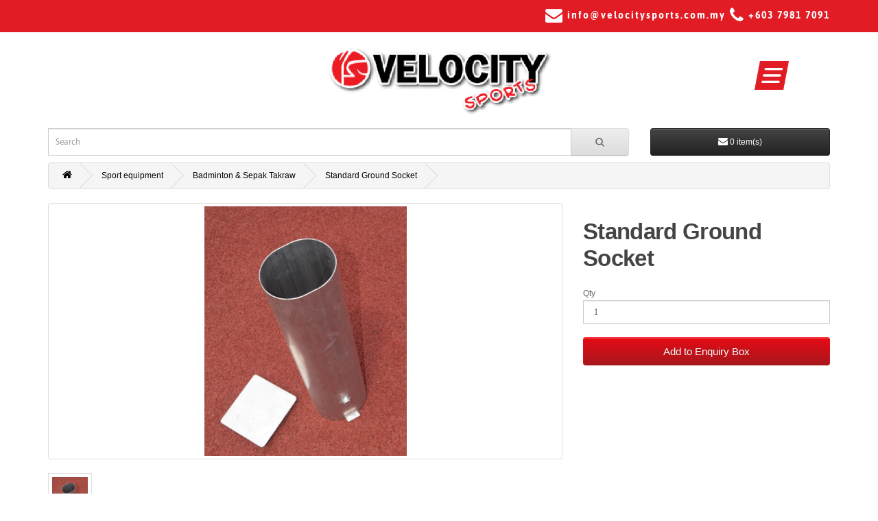

--- FILE ---
content_type: text/html; charset=utf-8
request_url: https://www.velocitysports.com.my/ecatalog/sport-equipment/badminton-sepak-takraw/standard-ground-socket
body_size: 8107
content:
<!DOCTYPE html>
<!--[if IE]><![endif]-->
<!--[if IE 8 ]><html dir="ltr" lang="en" class="ie8"><![endif]-->
<!--[if IE 9 ]><html dir="ltr" lang="en" class="ie9"><![endif]-->
<!--[if (gt IE 9)|!(IE)]><!-->
<html dir="ltr" lang="en">
<!--<![endif]-->

<head><meta http-equiv="Content-Type" content="text/html; charset=utf-8">
  
  <meta name="viewport" content="width=device-width, initial-scale=1">
  <title>Standard Ground Socket</title>
  <base href="https://www.velocitysports.com.my/ecatalog/" />
    <meta name="description" content="Standard Ground Socket" />
      <meta http-equiv="X-UA-Compatible" content="IE=edge">
  <meta name="distribution" content="global" />
    <link href="https://www.velocitysports.com.my/ecatalog/image/catalog/imageedit_16_5903444468.png" rel="icon" />
      <link href="https://www.velocitysports.com.my/ecatalog/standard-ground-socket" rel="canonical" />
    <script src="catalog/view/javascript/jquery/jquery-2.1.1.min.js" type="text/javascript"></script>
  <link href="catalog/view/javascript/bootstrap/css/bootstrap.min.css" rel="stylesheet" media="screen" />
  <script src="catalog/view/javascript/bootstrap/js/bootstrap.min.js" type="text/javascript"></script>
  <link href="catalog/view/javascript/font-awesome/css/font-awesome.min.css" rel="stylesheet" type="text/css" />
  <!--<link rel='stylesheet' id='wprmenu.css-css'  href='https://www.velocitysports.com.my/wp-content/plugins/wp-responsive-menu/css/wprmenu.css?ver=4.7.3' type='text/css' media='all' />-->
  <!--responsive menu link in header-->
  <link rel='stylesheet' id='responsive-menu-css' href='https://www.velocitysports.com.my/wp-content/uploads/responsive-menu/css/responsive-menu-1.css?ver=5.2.2' type='text/css' media='all' />
  <script type='text/javascript' src='https://www.velocitysports.com.my/wp-content/uploads/responsive-menu/js/responsive-menu-1.js?ver=5.2.2'></script>
  <link rel='stylesheet' id='twentynineteen-style-css'  href='https://www.velocitysports.com.my/wp-content/themes/velocityV1/style.css?ver=1.4' type='text/css' media='all' />
  
  <script async type="text/javascript">    window.CLIENT = 2;    (function () {      d = document;      s = d.createElement("script");    s.src = "https://cdn.nexmind.ai/nexrank.js";      s.async = 1;      d.getElementsByTagName("head")[0].appendChild(s);      s.style.bottom = "10px";    })();  </script>
  
  <link rel='stylesheet' id='wprmenu-font-css' href='//fonts.googleapis.com/css?family=Open+Sans%3A400%2C300%2C600&#038;ver=4.7.3' type='text/css' media='all' />
  <link href="catalog/view/theme/default/stylesheet/stylesheet.css" rel="stylesheet">
    <link href="catalog/view/javascript/jquery/magnific/magnific-popup.css" type="text/css" rel="stylesheet" media="screen" />
    <link href="catalog/view/javascript/jquery/datetimepicker/bootstrap-datetimepicker.min.css" type="text/css" rel="stylesheet" media="screen" />
    <script src="catalog/view/javascript/common.js" type="text/javascript"></script>
    <script src="catalog/view/javascript/jquery/magnific/jquery.magnific-popup.min.js" type="text/javascript"></script>
    <script src="catalog/view/javascript/jquery/datetimepicker/moment.js" type="text/javascript"></script>
    <script src="catalog/view/javascript/jquery/datetimepicker/bootstrap-datetimepicker.min.js" type="text/javascript"></script>
    </head>

<body class="product-product-109 responsive-menu-slide-top">

  <header id="header" class="site-header header_absolute" role="banner">
    <div class="top-contact">
      <div class="container">
        <ul class="social-contact">
          <li><a href="/cdn-cgi/l/email-protection#486b"><i class="fa fa-envelope fa-icon-top"></i>&nbsp;<span class="__cf_email__" data-cfemail="157c7b737a556370797a767c616c66657a6761663b767a783b786c">[email&#160;protected]</span></a></li>&nbsp;
          <li><a href="tel:60379817091"><i class="fa fa-phone fa-icon-top"></i>&nbsp;+603 7981 7091</a></li>
        </ul>
      </div>
    </div>
    
    <div class="site-branding">
      <div class="logo">
        <a href="https://www.velocitysports.com.my/"><img src="https://www.velocitysports.com.my/wp-content/uploads/2019/07/Asset-2.png" alt=""></a>
      </div>
    </div>
    
   <!-- <nav id="site-navigation" class="main-navigation" aria-label="Top Menu">
    <div class="menu-menu-container">
      <ul id="menu-menu" class="main-menu">
        <li id="menu-item-54" class="menu-item menu-item-type-custom menu-item-object-custom current-menu-item current_page_item menu-item-home menu-item-54"><a href="https://www.velocitysports.com.my" aria-current="page">Home</a></li>
        <li id="menu-item-58" class="menu-item menu-item-type-post_type menu-item-object-page menu-item-has-children menu-item-58"><a href="https://www.velocitysports.com.my/about-us/" aria-haspopup="true" aria-expanded="false">About Us</a><button
            class="submenu-expand" tabindex="-1"><svg class="svg-icon" width="24" height="24" aria-hidden="true" role="img" focusable="false" xmlns="http://www.w3.org/2000/svg" viewBox="0 0 24 24">
              <path d="M7.41 8.59L12 13.17l4.59-4.58L18 10l-6 6-6-6 1.41-1.41z"></path>
              <path fill="none" d="M0 0h24v24H0V0z"></path>
            </svg></button>
          <ul class="sub-menu">
            <li id="menu-item--1" class="mobile-parent-nav-menu-item menu-item--1"><button class="menu-item-link-return" tabindex="-1"><svg class="svg-icon" width="24" height="24" aria-hidden="true" role="img" focusable="false" viewBox="0 0 24 24"
                  version="1.1" xmlns="http://www.w3.org/2000/svg" xmlns:xlink="http://www.w3.org/1999/xlink">
                  <path d="M15.41 7.41L14 6l-6 6 6 6 1.41-1.41L10.83 12z"></path>
                  <path d="M0 0h24v24H0z" fill="none"></path>
                </svg>About Us</button></li>
            <li id="menu-item-141" class="menu-item menu-item-type-post_type menu-item-object-page menu-item-141"><a href="https://www.velocitysports.com.my/about-us/velocity-sports-equipment-sdn-bhd/">Velocity Sports</a></li>
            <li id="menu-item-140" class="menu-item menu-item-type-post_type menu-item-object-page menu-item-140"><a href="https://www.velocitysports.com.my/about-us/velocity-construction-sdn-bhd/">Velocity Construction</a></li>
          </ul>
        </li>
        <li id="menu-item-168" class="menu-item menu-item-type-custom menu-item-object-custom menu-item-168"><a href="https://www.velocitysports.com.my/ecatalog/">Products</a></li>
        <li id="menu-item-159" class="menu-item menu-item-type-custom menu-item-object-custom menu-item-has-children menu-item-159"><a href="#" aria-haspopup="true" aria-expanded="false">Projects</a><button class="submenu-expand" tabindex="-1"><svg
              class="svg-icon" width="24" height="24" aria-hidden="true" role="img" focusable="false" xmlns="http://www.w3.org/2000/svg" viewBox="0 0 24 24">
              <path d="M7.41 8.59L12 13.17l4.59-4.58L18 10l-6 6-6-6 1.41-1.41z"></path>
              <path fill="none" d="M0 0h24v24H0V0z"></path>
            </svg></button>
          <ul class="sub-menu">
            <li id="menu-item--2" class="mobile-parent-nav-menu-item menu-item--2"><button class="menu-item-link-return" tabindex="-1"><svg class="svg-icon" width="24" height="24" aria-hidden="true" role="img" focusable="false" viewBox="0 0 24 24"
                  version="1.1" xmlns="http://www.w3.org/2000/svg" xmlns:xlink="http://www.w3.org/1999/xlink">
                  <path d="M15.41 7.41L14 6l-6 6 6 6 1.41-1.41L10.83 12z"></path>
                  <path d="M0 0h24v24H0z" fill="none"></path>
                </svg>Projects</button></li>
            <li id="menu-item-139" class="menu-item menu-item-type-post_type menu-item-object-page menu-item-139"><a href="https://www.velocitysports.com.my/projects/local-projects/">Local Projects</a></li>
            <li id="menu-item-138" class="menu-item menu-item-type-post_type menu-item-object-page menu-item-138"><a href="https://www.velocitysports.com.my/projects/international-projects/">International Projects</a></li>
          </ul>
        </li>
        <li id="menu-item-55" class="menu-item menu-item-type-post_type menu-item-object-page menu-item-55"><a href="https://www.velocitysports.com.my/contact-us/">Contact Us</a></li>
      </ul>
    </div>
    <div class="main-menu-more">
      <ul class="main-menu">
        <li class="menu-item menu-item-has-children"><button class="submenu-expand main-menu-more-toggle is-empty" tabindex="-1" aria-label="More" aria-haspopup="true" aria-expanded="false"><span class="screen-reader-text">More</span><svg
              class="svg-icon" width="24" height="24" aria-hidden="true" role="img" focusable="false" width="24" height="24" xmlns="http://www.w3.org/2000/svg">
              <g fill="none" fill-rule="evenodd">
                <path d="M0 0h24v24H0z" />
                <path fill="currentColor" fill-rule="nonzero" d="M12 2c5.52 0 10 4.48 10 10s-4.48 10-10 10S2 17.52 2 12 6.48 2 12 2zM6 14a2 2 0 1 0 0-4 2 2 0 0 0 0 4zm6 0a2 2 0 1 0 0-4 2 2 0 0 0 0 4zm6 0a2 2 0 1 0 0-4 2 2 0 0 0 0 4z" />
              </g>
            </svg></button>
          <ul class="sub-menu hidden-links">
            <li id="menu-item--1" class="mobile-parent-nav-menu-item menu-item--1"><button class="menu-item-link-return"><svg class="svg-icon" width="24" height="24" aria-hidden="true" role="img" focusable="false" viewBox="0 0 24 24" version="1.1"
                  xmlns="http://www.w3.org/2000/svg" xmlns:xlink="http://www.w3.org/1999/xlink">
                  <path d="M15.41 7.41L14 6l-6 6 6 6 1.41-1.41L10.83 12z"></path>
                  <path d="M0 0h24v24H0z" fill="none"></path>
                </svg>Back</button></li>
          </ul>
        </li>
      </ul>
    </div>
  </nav>-->


    
    <!-- <div class="main-menu fixed">
      <div class="top-bar">
        <div class="container">
          <ul class="social-content">
            <li><i class="fa fa-envelope" aria-hidden="true"></i> info@velocitysports.com.my</li>
            <li><a href="tel:603-7981 7091"><i class="fa fa-phone" aria-hidden="true"></i> +603-7981 7091</a></li>
          </ul>
        </div>
      </div>
      <div class="container">
        <div class="row">
          <div class="col-md-4">
            <div class="logo_wrapper">
              <!-- <a href="https://www.velocitysports.com.my/"><img src="https://www.velocitysports.com.my/wp-content/themes/velocitysport/images/logo.png" alt="Velocity Sports Equipment Sdn Bhd" width="260" class="aligncenter size-full"/></a>							 
            </div>

          </div>
          <div class="col-md-8 header-mar hidden-xs hidden-sm">
            <div class="form-top-box">
            </div>
            <div class="header-contact-wrapper">
              <div id="navbar" class="navbar nav_wrapper">
                <div class="menu-menu-1-container">
                  <ul id="primary-menu" class="nav-menu">
                    <!-- <li id="menu-item-7" class="menu-item menu-item-type-post_type menu-item-object-page menu-item-home menu-item-7"><a href="https://www.velocitysports.com.my/">Home</a></li>
                    <li id="menu-item-34" class="menu-item menu-item-type-post_type menu-item-object-page menu-item-34"><a href="https://www.velocitysports.com.my/about-us/">About Us</a></li>
                    <li id="menu-item-45" class="menu-item menu-item-type-custom menu-item-object-custom current-menu-item current_page_item  menu-item-45"><a href="https://www.velocitysports.com.my/ecatalog/">Products</a></li>
                    <li id="menu-item-74" class="menu-item menu-item-type-custom menu-item-object-custom menu-item-74"><a>Projects</a>
                      <ul class="sub-menu">
                        <li id="menu-item-73" class="menu-item menu-item-type-post_type menu-item-object-page menu-item-73"><a href="https://www.velocitysports.com.my/projects/local-projects/">Local Projects</a></li>
                        <li id="menu-item-72" class="menu-item menu-item-type-post_type menu-item-object-page menu-item-72"><a href="https://www.velocitysports.com.my/projects/international-projects/">International Projects</a></li>
                      </ul>
                    </li>
                    <li id="menu-item-33" class="menu-item menu-item-type-post_type menu-item-object-page menu-item-33"><a href="https://www.velocitysports.com.my/contact-us/">Contact Us</a></li> 
                  </ul>
                </div>
              </div>
            </div>
          </div>
        </div>
      </div>
    </div> -->
  </header>

  <div class="container">
    <div class="row">
      <div class="col-sm-9"><div id="search" class="input-group">
  <input type="text" name="search" value="" placeholder="Search" class="form-control input-lg" />
  <span class="input-group-btn">
    <button type="button" class="btn btn-default btn-lg"><i class="fa fa-search"></i></button>
  </span>
</div>      </div>
      <div class="col-sm-3"><div id="cart" class="btn-group btn-block">
  <button type="button" data-toggle="dropdown" data-loading-text="Loading..." class="btn btn-inverse btn-block btn-lg dropdown-toggle"><i class="fa fa-envelope"></i> <span id="cart-total">0 item(s)</span></button>
  <ul class="dropdown-menu pull-right">
        <li>
      <p class="text-center">Your enquiry box is empty!</p>
    </li>
      </ul>
</div>
</div>
    </div>
  </div>
    <div class="container visible-xs">
    <nav id="menu" class="navbar">
      <div class="navbar-header"><span id="category" class="visible-xs">Categories</span>
        <button type="button" class="btn btn-navbar navbar-toggle" data-toggle="collapse" data-target=".navbar-ex1-collapse"><i class="fa fa-bars"></i></button>
      </div>
      <div class="collapse navbar-collapse navbar-ex1-collapse">
        <ul class="nav navbar-nav">
                              <li class="dropdown"><a href="https://www.velocitysports.com.my/ecatalog/golf-and-turf" class="dropdown-toggle" data-toggle="dropdown">Golf &amp; turf</a>
            <div class="dropdown-menu">
              <div class="dropdown-inner">
                                <ul class="list-unstyled">
                                    <li><a href="https://www.velocitysports.com.my/ecatalog/golf-and-turf/dennis-sisis">Dennis Sisis (0)</a></li>
                                  </ul>
                              </div>
              <a href="https://www.velocitysports.com.my/ecatalog/golf-and-turf" class="see-all">Show All Golf &amp; turf</a>
            </div>
          </li>
                                        <li class="dropdown"><a href="https://www.velocitysports.com.my/ecatalog/sport-equipment" class="dropdown-toggle" data-toggle="dropdown">Sport equipment</a>
            <div class="dropdown-menu">
              <div class="dropdown-inner">
                                <ul class="list-unstyled">
                                    <li><a href="https://www.velocitysports.com.my/ecatalog/sport-equipment/athletics">Athletics (168)</a></li>
                                    <li><a href="https://www.velocitysports.com.my/ecatalog/sport-equipment/badminton-sepak-takraw">Badminton &amp; Sepak Takraw (7)</a></li>
                                    <li><a href="https://www.velocitysports.com.my/ecatalog/sport-equipment/barrier">Barrier (5)</a></li>
                                    <li><a href="https://www.velocitysports.com.my/ecatalog/sport-equipment/basketball-netball">Basketball &amp; Netball (30)</a></li>
                                    <li><a href="https://www.velocitysports.com.my/ecatalog/sport-equipment/drainage">Drainage (0)</a></li>
                                    <li><a href="https://www.velocitysports.com.my/ecatalog/sport-equipment/grand-stands-benches">Grand Stands &amp; Benches (30)</a></li>
                                    <li><a href="https://www.velocitysports.com.my/ecatalog/sport-equipment/gymnastics">Gymnastics (88)</a></li>
                                    <li><a href="https://www.velocitysports.com.my/ecatalog/sport-equipment/handball">Handball (17)</a></li>
                                    <li><a href="https://www.velocitysports.com.my/ecatalog/sport-equipment/hockey">Hockey (17)</a></li>
                                    <li><a href="https://www.velocitysports.com.my/ecatalog/sport-equipment/hurdle-trolley">Hurdle trolley (2)</a></li>
                                    <li><a href="https://www.velocitysports.com.my/ecatalog/sport-equipment/martial-arts">Martial Arts (18)</a></li>
                                    <li><a href="https://www.velocitysports.com.my/ecatalog/sport-equipment/netting">Netting (6)</a></li>
                                    <li><a href="https://www.velocitysports.com.my/ecatalog/sport-equipment/outdoor-gym-equipment">Outdoor Gym Equipment (18)</a></li>
                                    <li><a href="https://www.velocitysports.com.my/ecatalog/sport-equipment/scoreboards">Scoreboards (16)</a></li>
                                    <li><a href="https://www.velocitysports.com.my/ecatalog/sport-equipment/soccer-rugby">Soccer &amp; Rugby  (92)</a></li>
                                    <li><a href="https://www.velocitysports.com.my/ecatalog/sport-equipment/softball-cricket">Softball &amp; Cricket (4)</a></li>
                                    <li><a href="https://www.velocitysports.com.my/ecatalog/sport-equipment/sports-hall-equipment">Sports Hall Equipment (11)</a></li>
                                    <li><a href="https://www.velocitysports.com.my/ecatalog/sport-equipment/swimming">Swimming (14)</a></li>
                                    <li><a href="https://www.velocitysports.com.my/ecatalog/sport-equipment/tennis-table-tennis">Tennis &amp; Table Tennis (20)</a></li>
                                    <li><a href="https://www.velocitysports.com.my/ecatalog/sport-equipment/volleyball-multipurpose-post">Volleyball &amp; Multipurpose Post (32)</a></li>
                                  </ul>
                              </div>
              <a href="https://www.velocitysports.com.my/ecatalog/sport-equipment" class="see-all">Show All Sport equipment</a>
            </div>
          </li>
                                        <li class="dropdown"><a href="https://www.velocitysports.com.my/ecatalog/sports-surface" class="dropdown-toggle" data-toggle="dropdown">Sports surface</a>
            <div class="dropdown-menu">
              <div class="dropdown-inner">
                                <ul class="list-unstyled">
                                    <li><a href="https://www.velocitysports.com.my/ecatalog/sports-surface/courts">Courts (0)</a></li>
                                  </ul>
                              </div>
              <a href="https://www.velocitysports.com.my/ecatalog/sports-surface" class="see-all">Show All Sports surface</a>
            </div>
          </li>
                            </ul>
      </div>
    </nav>
  </div>
  <style>
.zoomWrapper{margin: 0 auto;}
</style>
<script data-cfasync="false" src="/cdn-cgi/scripts/5c5dd728/cloudflare-static/email-decode.min.js"></script><script src="catalog/view/theme/default/template/product/jquery.elevatezoom.js" type="text/javascript"></script> 
<script>
$(document).ready(function () {
$("#zoom_03").elevateZoom({gallery:'gallery_01', cursor: 'pointer', galleryActiveClass: "active", imageCrossfade: true}); 

$("#zoom_03").bind("click", function(e) {  
  var ez =   $('#zoom_03').data('elevateZoom');
  ez.closeAll(); //NEW: This function force hides the lens, tint and window	
  $.fancybox(ez.getGalleryList());
  return false;
}); 

}); 
</script>
<div class="wrapper">
<div class="container">
  <ul class="breadcrumb">
        <li><a href="https://www.velocitysports.com.my/ecatalog/index.php?route=common/home"><i class="fa fa-home"></i></a></li>
        <li><a href="https://www.velocitysports.com.my/ecatalog/sport-equipment">Sport equipment</a></li>
        <li><a href="https://www.velocitysports.com.my/ecatalog/sport-equipment/badminton-sepak-takraw">Badminton &amp; Sepak Takraw</a></li>
        <li><a href="https://www.velocitysports.com.my/ecatalog/sport-equipment/badminton-sepak-takraw/standard-ground-socket">Standard Ground Socket</a></li>
      </ul>
  <div class="row">                <div id="content" class="col-sm-12">      <div class="row">
                                <div class="col-sm-8">

<div id="default_image">
   <a href="https://www.velocitysports.com.my/ecatalog/image/catalog/data/20000/20050-20060.jpg" title="Standard Ground Socket" class="thumbnail">
	<img id="zoom_03" src="https://www.velocitysports.com.my/ecatalog/image/catalog/data/20000/20050-20060.jpg" title="Standard Ground Socket" alt="Standard Ground Socket" data-zoom-image="https://www.velocitysports.com.my/ecatalog/image/catalog/data/20000/20050-20060.jpg" />
   </a>
</div>

                    <ul class="thumbnails" id="gallery_01">
                        <li class="image-additional">
<!--<a class="thumbnail" href="https://www.velocitysports.com.my/ecatalog/image/catalog/data/20000/20050-20060.jpg" title="Standard Ground Socket"><img src="https://www.velocitysports.com.my/ecatalog/image/catalog/data/20000/20050-20060.jpg" title="Standard Ground Socket" alt="Standard Ground Socket" /></a>-->
<a href="https://www.velocitysports.com.my/ecatalog/image/catalog/data/20000/20050-20060.jpg" data-image="https://www.velocitysports.com.my/ecatalog/image/catalog/data/20000/20050-20060.jpg" data-zoom-image="https://www.velocitysports.com.my/ecatalog/image/catalog/data/20000/20050-20060.jpg" title="Standard Ground Socket">
<img id="img_01" src="https://www.velocitysports.com.my/ecatalog/image/catalog/data/20000/20050-20060.jpg" width="52px" height="50px" title="Standard Ground Socket" alt="Standard Ground Socket" />
</a>
</li>
                                  </ul>
                    <ul class="nav nav-tabs">
            <li class="active"><a href="#tab-description" data-toggle="tab">Description</a></li>
                                    <li><a href="#tab-review" data-toggle="tab">Reviews (0)</a></li>
                      </ul>
          <div class="tab-content">
            <div class="tab-pane active" id="tab-description">The standard ground socket is made from special aluminium profile The profile designed to fit the post exactly. The ground socket provides a maximum of stability of every post. 

<br>4 & 5.5 meter cage
<br>Insertion depth: 500mm

<br>7-10 meter cage
<br>Insertion depth: 800mm</div>
                                    <div class="tab-pane" id="tab-review">
              <form class="form-horizontal" id="form-review">
                <div id="review"></div>
                <h2>Write a review</h2>
                                <div class="form-group required">
                  <div class="col-sm-12">
                    <label class="control-label" for="input-name">Your Name</label>
                    <input type="text" name="name" value="" id="input-name" class="form-control" />
                  </div>
                </div>
                <div class="form-group required">
                  <div class="col-sm-12">
                    <label class="control-label" for="input-review">Your Review</label>
                    <textarea name="text" rows="5" id="input-review" class="form-control"></textarea>
                    <div class="help-block"><span class="text-danger">Note:</span> HTML is not translated!</div>
                  </div>
                </div>
                <div class="form-group required">
                  <div class="col-sm-12">
                    <label class="control-label">Rating</label>
                    &nbsp;&nbsp;&nbsp; Bad&nbsp;
                    <input type="radio" name="rating" value="1" />
                    &nbsp;
                    <input type="radio" name="rating" value="2" />
                    &nbsp;
                    <input type="radio" name="rating" value="3" />
                    &nbsp;
                    <input type="radio" name="rating" value="4" />
                    &nbsp;
                    <input type="radio" name="rating" value="5" />
                    &nbsp;Good</div>
                </div>
                                <div class="buttons clearfix">
                  <div class="pull-right">
                    <button type="button" id="button-review" data-loading-text="Loading..." class="btn btn-primary">Continue</button>
                  </div>
                </div>
                              </form>
            </div>
                      </div>
        </div>
                                <div class="col-sm-4">
          <h1>Standard Ground Socket</h1>
          <ul class="list-unstyled">
            			
          </ul>
          <div id="product">
                        
          
            
            <div class="form-group">
              <label class="control-label" for="input-quantity">Qty</label>
              <input type="text" name="quantity" value="1" size="2" id="input-quantity" class="form-control" />
              <input type="hidden" name="product_id" value="109" />
              <br />
              <button type="button" id="button-cart" data-loading-text="Loading..." class="btn btn-primary btn-lg btn-block">Add to Enquiry Box</button>
            </div>
                      </div>
                  
            <!-- AddThis Button BEGIN -->
            <div class="addthis_toolbox addthis_default_style"><a class="addthis_button_facebook_like" fb:like:layout="button_count"></a> <a class="addthis_button_tweet"></a> <a class="addthis_button_pinterest_pinit"></a> <a class="addthis_counter addthis_pill_style"></a></div>
            <script type="text/javascript" src="//s7.addthis.com/js/300/addthis_widget.js#pubid=ra-515eeaf54693130e"></script>
            <!-- AddThis Button END -->
          </div>
                  </div>
      </div>
                  </div>
    </div>
</div>
</div>
<script type="text/javascript"><!--
$('select[name=\'recurring_id\'], input[name="quantity"]').change(function(){
	$.ajax({
		url: 'index.php?route=product/product/getRecurringDescription',
		type: 'post',
		data: $('input[name=\'product_id\'], input[name=\'quantity\'], select[name=\'recurring_id\']'),
		dataType: 'json',
		beforeSend: function() {
			$('#recurring-description').html('');
		},
		success: function(json) {
			$('.alert, .text-danger').remove();

			if (json['success']) {
				$('#recurring-description').html(json['success']);
			}
		}
	});
});
//--></script>
<script type="text/javascript"><!--
$('#button-cart').on('click', function() {
	$.ajax({
		url: 'index.php?route=checkout/cart/add',
		type: 'post',
		data: $('#product input[type=\'text\'], #product input[type=\'hidden\'], #product input[type=\'radio\']:checked, #product input[type=\'checkbox\']:checked, #product select, #product textarea'),
		dataType: 'json',
		beforeSend: function() {
			$('#button-cart').button('loading');
		},
		complete: function() {
			$('#button-cart').button('reset');
		},
		success: function(json) {
			$('.alert, .text-danger').remove();
			$('.form-group').removeClass('has-error');

			if (json['error']) {
				if (json['error']['option']) {
					for (i in json['error']['option']) {
						var element = $('#input-option' + i.replace('_', '-'));

						if (element.parent().hasClass('input-group')) {
							element.parent().after('<div class="text-danger">' + json['error']['option'][i] + '</div>');
						} else {
							element.after('<div class="text-danger">' + json['error']['option'][i] + '</div>');
						}
					}
				}

				if (json['error']['recurring']) {
					$('select[name=\'recurring_id\']').after('<div class="text-danger">' + json['error']['recurring'] + '</div>');
				}

				// Highlight any found errors
				$('.text-danger').parent().addClass('has-error');
			}

			if (json['success']) {
				$('.breadcrumb').after('<div class="alert alert-success">' + json['success'] + '<button type="button" class="close" data-dismiss="alert">&times;</button></div>');

				$('#cart > button').html('<i class="fa fa-shopping-cart"></i> ' + json['total']);

				$('html, body').animate({ scrollTop: 0 }, 'slow');

				$('#cart > ul').load('index.php?route=common/cart/info ul li');
			}
		}
	});
});
//--></script>
<script type="text/javascript"><!--
$('.date').datetimepicker({
	pickTime: false
});

$('.datetime').datetimepicker({
	pickDate: true,
	pickTime: true
});

$('.time').datetimepicker({
	pickDate: false
});

$('button[id^=\'button-upload\']').on('click', function() {
	var node = this;

	$('#form-upload').remove();

	$('body').prepend('<form enctype="multipart/form-data" id="form-upload" style="display: none;"><input type="file" name="file" /></form>');

	$('#form-upload input[name=\'file\']').trigger('click');

	if (typeof timer != 'undefined') {
    	clearInterval(timer);
	}

	timer = setInterval(function() {
		if ($('#form-upload input[name=\'file\']').val() != '') {
			clearInterval(timer);

			$.ajax({
				url: 'index.php?route=tool/upload',
				type: 'post',
				dataType: 'json',
				data: new FormData($('#form-upload')[0]),
				cache: false,
				contentType: false,
				processData: false,
				beforeSend: function() {
					$(node).button('loading');
				},
				complete: function() {
					$(node).button('reset');
				},
				success: function(json) {
					$('.text-danger').remove();

					if (json['error']) {
						$(node).parent().find('input').after('<div class="text-danger">' + json['error'] + '</div>');
					}

					if (json['success']) {
						alert(json['success']);

						$(node).parent().find('input').attr('value', json['code']);
					}
				},
				error: function(xhr, ajaxOptions, thrownError) {
					alert(thrownError + "\r\n" + xhr.statusText + "\r\n" + xhr.responseText);
				}
			});
		}
	}, 500);
});
//--></script>
<script type="text/javascript"><!--
$('#review').delegate('.pagination a', 'click', function(e) {
  e.preventDefault();

    $('#review').fadeOut('slow');

    $('#review').load(this.href);

    $('#review').fadeIn('slow');
});

$('#review').load('index.php?route=product/product/review&product_id=109');

$('#button-review').on('click', function() {
	$.ajax({
		url: 'index.php?route=product/product/write&product_id=109',
		type: 'post',
		dataType: 'json',
		data: $("#form-review").serialize(),
		beforeSend: function() {
			$('#button-review').button('loading');
		},
		complete: function() {
			$('#button-review').button('reset');
		},
		success: function(json) {
			$('.alert-success, .alert-danger').remove();

			if (json['error']) {
				$('#review').after('<div class="alert alert-danger"><i class="fa fa-exclamation-circle"></i> ' + json['error'] + '</div>');
			}

			if (json['success']) {
				$('#review').after('<div class="alert alert-success"><i class="fa fa-check-circle"></i> ' + json['success'] + '</div>');

				$('input[name=\'name\']').val('');
				$('textarea[name=\'text\']').val('');
				$('input[name=\'rating\']:checked').prop('checked', false);
			}
		}
	});
});

$(document).ready(function() {
	$('.thumbnails').magnificPopup({
		type:'image',
		delegate: 'a',
		gallery: {
			enabled:true
		}
	});
});
//--></script>
<footer>
	<div class="footer-site">
		<div class="container">
          <div class="footer-box">
            <div class="row vertcenter">
              <div class="col-md-3">
                <div class="footer-logo">
                  <a href="https://www.velocitysports.com.my/">
                    <img src="https://www.velocitysports.com.my/wp-content/uploads/2019/07/Asset-2.png" alt=""></a>
                </div>
              </div>
              <div class="col-md-8">
                <div class="address">
                  <p><b>Velocity Sports Equipment Sdn Bhd</b></p>
                  <p>No. 201, Batu 4 (Back Portion) Jalan Kelang Lama, 58100 Kuala Lumpur, Malaysia</p>
                  <p><img src="https://www.velocitysports.com.my/wp-content/uploads/2019/07/Asset-23.png" alt="">&nbsp; +603 7981 7091 <img src="https://www.velocitysports.com.my/wp-content/uploads/2019/07/Asset-24.png" alt="">&nbsp; +603 7981 7017 </p>
                  <p><img src="https://www.velocitysports.com.my/wp-content/uploads/2019/07/Asset-22.png" alt="">&nbsp; <a href="/cdn-cgi/l/email-protection" class="__cf_email__" data-cfemail="87eee9e1e8c7f1e2ebe8e4eef3fef4f7e8f5f3f4a9e4e8eaa9eafe">[email&#160;protected]</a> / <a href="/cdn-cgi/l/email-protection" class="__cf_email__" data-cfemail="2b42454d445d4e474448425f52585b44595f586b4c464a424705484446">[email&#160;protected]</a></p>
                </div>
              </div>
              <div class="col-md-1 social-icon">
                <ul>
                  <li><a href="#"><span><i class="fa fa-instagram fa-icon-footer"></i></span></a></li>
                  <li><a href="#"><span><i class="fa fa-facebook-square fa-icon-footer"></i></span></a></li>
                  <li><a href="#"><span><i class="fa fa-twitter-square fa-icon-footer"></i></span></a></li>
                </ul>
              </div>
    </div>
  </div>
    </div>

  
	</div>
	<div class="copyright-wrap">
		<a href="https://www.velocitysports.com.my/" class="imprint">2019 © Copyright Velocity Sports Equipment Sdn Bhd. All Rights Reserved.</a>
		<!-- <p>2017 © Copyright Velocity Sports Equipment Sdn Bhd. All Rights Reserved.</p>
		<div class="power_by">Power by <a href="http://www.simapages.com" title="Malaysia Business Directory" target="_blank">Malaysia Business Directory</a> | <a href="http://www.nexusmediacorp.com" title="SEO Malaysia" target="_blank">SEO Malaysia</a>
			| <a href="http://www.nexusmediaworks.com" title="Digital Marketing Agency" target="_blank">Digital Marketing Agency</a>
		</div> -->
	</div>
</footer>

<!-- <div id="wprmenu_bar" class="wprmenu_bar">
	<div class="wprmenu_icon">
		<span class="wprmenu_ic_1"></span>
		<span class="wprmenu_ic_2"></span>
		<span class="wprmenu_ic_3"></span>
	</div>
	<div class="menu_title">
		MENU </div>
</div> -->

<!--<div id="wprmenu_menu" class="wprmenu_levels left wprmenu_custom_icons">
	<ul id="wprmenu_menu_ul">
		<li class="menu-item menu-item-type-post_type menu-item-object-page menu-item-home menu-item-7"><a href="https://www.velocitysports.com.my/">Home</a></li>
		<li class="menu-item menu-item-type-post_type menu-item-object-page menu-item-34"><a href="https://www.velocitysports.com.my/about-us/">About Us</a></li>
		<li class="menu-item menu-item-type-custom menu-item-object-custom current-menu-item page_item page-item-22 current_page_item menu-item-45"><a href="https://www.velocitysports.com.my/ecatalog/">Products</a></li>
		<li class="menu-item menu-item-type-post_type menu-item-object-page menu-item-44"><a href="https://www.velocitysports.com.my/projects/">Projects</a></li>
		<li class="menu-item menu-item-type-post_type menu-item-object-page menu-item-33"><a href="https://www.velocitysports.com.my/contact-us/">Contact Us</a></li> 
	</ul>
</div>-->

<!-- <script type='text/javascript' src='https://www.velocitysports.com.my/wp-includes/js/jquery/jquery-migrate.min.js?ver=1.4.1'></script>
<script type='text/javascript' src='https://www.velocitysports.com.my/wp-content/plugins/wp-responsive-menu/js/jquery.transit.min.js?ver=4.7.3'></script>
<script type='text/javascript' src='https://www.velocitysports.com.my/wp-content/plugins/wp-responsive-menu/js/jquery.sidr.js?ver=4.7.3'></script>
<script type='text/javascript'>
	/* <![CDATA[ */
	var wprmenu = {
		"zooming": "yes",
		"from_width": "991",
		"swipe": "yes"
	};
	/* ]]> */
</script>
<script type='text/javascript' src='https://www.velocitysports.com.my/wp-content/plugins/wp-responsive-menu/js/wprmenu.js?ver=4.7.3'></script>
 -->
 
 <button id="responsive-menu-button" class="responsive-menu-button responsive-menu-boring
         responsive-menu-accessible" type="button" aria-label="Menu">


    <span class="responsive-menu-box">
      <img alt="" src="https://www.velocitysports.com.my/wp-content/uploads/2019/07/Asset-3.png" class="responsive-menu-button-icon responsive-menu-button-icon-active" /><img alt=""
        src="https://www.velocitysports.com.my/wp-content/uploads/2019/07/Asset-3.png" class="responsive-menu-button-icon responsive-menu-button-icon-inactive" />
    </span>

  </button>
  <div id="responsive-menu-container" class="slide-top">
    <div id="responsive-menu-wrapper">
      <div id="responsive-menu-title">

        <div id="responsive-menu-title-image"><img alt="" src="https://www.velocitysports.com.my/wp-content/uploads/2019/07/Asset-2.png" /></div>





      </div>
      <ul id="responsive-menu" class="">
        <li id="responsive-menu-item-54" class=" menu-item menu-item-type-custom menu-item-object-custom current-menu-item current_page_item menu-item-home responsive-menu-item responsive-menu-current-item"><a href="https://www.velocitysports.com.my"
            class="responsive-menu-item-link">Home</a></li>
        <li id="responsive-menu-item-58" class=" menu-item menu-item-type-post_type menu-item-object-page menu-item-has-children responsive-menu-item responsive-menu-item-has-children"><a href="https://www.velocitysports.com.my/about-us/"
            class="responsive-menu-item-link">About Us</a>
        </li>
        <li id="responsive-menu-item-168" class=" menu-item menu-item-type-custom menu-item-object-custom responsive-menu-item"><a href="https://www.velocitysports.com.my/ecatalog/" class="responsive-menu-item-link">Products</a></li>
        <li id="responsive-menu-item-159" class=" menu-item menu-item-type-custom menu-item-object-custom menu-item-has-children responsive-menu-item responsive-menu-item-has-children"><a href="#" class="responsive-menu-item-link"
            aria-haspopup="true" aria-expanded="false">Projects<div class="responsive-menu-subarrow">◣</div></a>
          <ul class='responsive-menu-submenu responsive-menu-submenu-depth-1'>
            <li id="responsive-menu-item-139" class=" menu-item menu-item-type-post_type menu-item-object-page responsive-menu-item"><a href="https://www.velocitysports.com.my/projects/local-projects/" class="responsive-menu-item-link">Local
                Projects</a></li>
            <li id="responsive-menu-item-138" class=" menu-item menu-item-type-post_type menu-item-object-page responsive-menu-item"><a href="https://www.velocitysports.com.my/projects/international-projects/"
                class="responsive-menu-item-link">International Projects</a></li>
          </ul>
        </li>
        <li id="responsive-menu-item-55" class=" menu-item menu-item-type-post_type menu-item-object-page responsive-menu-item"><a href="https://www.velocitysports.com.my/contact-us/" class="responsive-menu-item-link">Contact Us</a></li>
      </ul>
    </div>
  </div>



<script data-cfasync="false" src="/cdn-cgi/scripts/5c5dd728/cloudflare-static/email-decode.min.js"></script><script defer src="https://static.cloudflareinsights.com/beacon.min.js/vcd15cbe7772f49c399c6a5babf22c1241717689176015" integrity="sha512-ZpsOmlRQV6y907TI0dKBHq9Md29nnaEIPlkf84rnaERnq6zvWvPUqr2ft8M1aS28oN72PdrCzSjY4U6VaAw1EQ==" data-cf-beacon='{"version":"2024.11.0","token":"2062bac167cf421286d4e3940d9646ba","r":1,"server_timing":{"name":{"cfCacheStatus":true,"cfEdge":true,"cfExtPri":true,"cfL4":true,"cfOrigin":true,"cfSpeedBrain":true},"location_startswith":null}}' crossorigin="anonymous"></script>
</body>

</html>